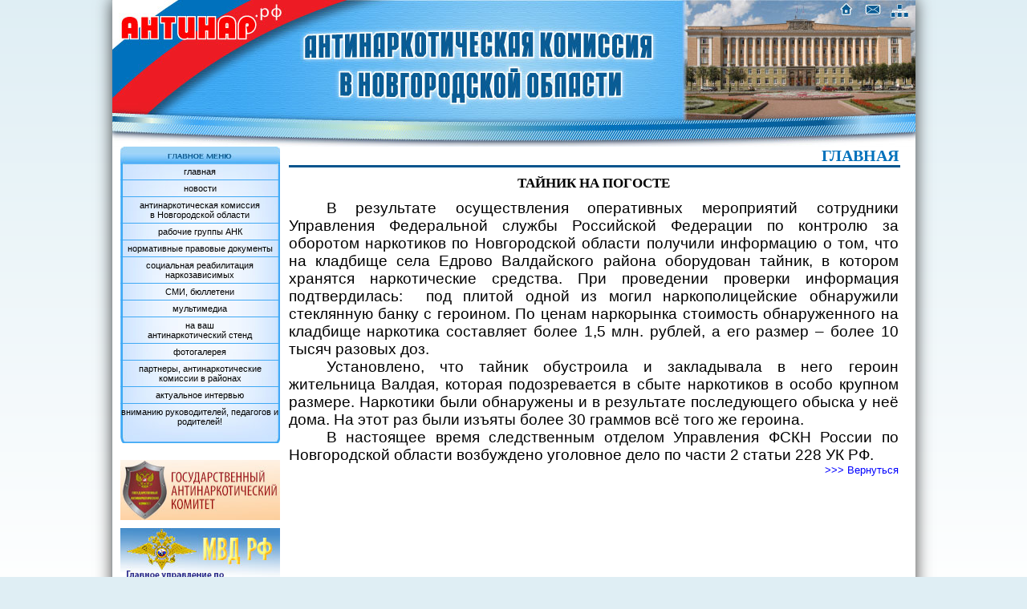

--- FILE ---
content_type: text/html; charset=windows-1251
request_url: http://xn--80aaxtbtk.xn--p1ai/full.php?id=176
body_size: 3370
content:


<!DOCTYPE html>

<html>
<head>
<title>Тайник на погосте | АНТИНАР.рф | Антинаркотическая комиссия в Новгородской области</title><meta name="description" content="Тайник на погостеАНТИНАР.рф | Антинаркотическая комиссия в Новгородской области" /><meta name="keywords" content="АНТИНАР.рф,антинаркотическая,комиссия,в,Новгородской,области,наркотики,наркоманы,наркополицейские" />
<meta name="robots" content="index, follow" />
<meta http-equiv="Content-Type" content="text/html; charset=windows-1251" />

<link rel="icon" href="http://xn--80aaxtbtk.xn--p1ai/favicon.ico" type="image/x-icon"> 
<link rel="shortcut icon" href="http://xn--80aaxtbtk.xn--p1ai/favicon.ico" type="image/x-icon">

<link rel="stylesheet" href="/style.css" type="text/css"/>

<!-- Yandex.Metrika counter -->
<script type="text/javascript" >
   (function(m,e,t,r,i,k,a){m[i]=m[i]||function(){(m[i].a=m[i].a||[]).push(arguments)};
   m[i].l=1*new Date();k=e.createElement(t),a=e.getElementsByTagName(t)[0],k.async=1,k.src=r,a.parentNode.insertBefore(k,a)})
   (window, document, "script", "https://mc.yandex.ru/metrika/tag.js", "ym");

   ym(84106264, "init", {
        clickmap:true,
        trackLinks:true,
        accurateTrackBounce:true
   });
</script>
<noscript><div><img src="https://mc.yandex.ru/watch/84106264" style="position:absolute; left:-9999px;" alt="" /></div></noscript>
<!-- /Yandex.Metrika counter -->


<!-- SAPE RTB JS -->
<script
    async="async"
    src="//cdn-rtb.sape.ru/rtb-b/js/781/2/124781.js"
    type="text/javascript">
</script>
<!-- SAPE RTB END -->

</head>

<body>

	<div id=carrier>

		<div style="width:1001px; height:183px; background:url(/images/header.jpg);">

			<a href="/" style="display: block; position: relative; left: 903px; top: 2px; width:20px; height:20px;"></a>
			<a href="mailto:antinar@mail.ru" style="display: block; position: relative; left: 937px; top: -20px; width:20px; height:20px;"></a>
			<a href="/sitemap.php" style="display: block; position: relative; left: 971px; top: -40px; width:20px; height:20px;"></a>

		</div>

		<div style="width:210px; float: left;">

		<div id=menu>

			<p><a href="/">главная</a></p>
			<p><a href="/news/">новости</a></p>
			<p><a href="/commission/">антинаркотическая комиссия<br>в Новгородской области</a></p>
			<p><a href="/workgroup/">рабочие группы АНК</a></p>
			<p><a href="/act/">нормативные правовые документы</a></p>
			<p><a href="/rehab/">социальная реабилитация наркозависимых</a></p>
			<p><a href="/massmedia/">СМИ, бюллетени</a></p>
			<p><a href="/multimedia/">мультимедиа</a></p>
			<p><a href="/billboard/">на ваш<br>антинаркотический стенд</a></p>
			<p><a href="/gallery/">фотогалерея</a></p>
			<p>партнеры, антинаркотические комиссии в районах</p>
<!--			<p><a href="/contacts/">контакты, телефоны доверия</a></p> -->
			<p><a href="/interview/">актуальное интервью</a></p>
			<p style="border:0px;"><a href="/kids/">вниманию руководителей, педагогов и родителей!</a></p>


		</div>

		<a href="https://гак.мвд.рф/"><img class=banner src="/images/banner_komitet.jpg" style="margin-bottom:10px;" alt="Государственный антинаркотический комитет" /> </a>
		<a href="https://мвд.рф/mvd/structure1/Glavnie_upravlenija/gunk"><img class=banner src="/images/banner_mvd.jpg" style="margin-bottom:10px;" alt="УФСКН по Новгородской области" /> </a>
		<a href="http://www.helper-nov.ru/"><img class=banner src="/images/banner2.jpg" style="margin-bottom:10px;" alt="Медицинский центр Хелпер" /></a>
		<a href="http://www.bez-zavisimosti.ru/"><img width="199" height="35" src="/images/banner3.jpg" style="margin-bottom:10px; padding-left: 10px;" alt="Без зависимости.ру" /></a>
		<a href="http://katarsis53.com/ "><img class=banner src="/images/banner_katarsis.jpg" style="margin-bottom:10px;" alt="НОНД «Катарсис»" /> </a>
		<a href="/nikolai-kuznecov-vrach-goda.php"><img width="200" height="91" src="/images/banner_vrach.png" style="margin-bottom:10px; padding-left: 10px;" /></a>

		</div>




	<div id=main>

		<h1 class=headtitle>ГЛАВНАЯ</h1>
		<hr style="width:760px; margin:0px; padding:0px; color: #07558D; height:1px; margin-bottom:10px;" color=#07558D />

<h1>Тайник на погосте</h1><p>
	<!--[if gte mso 9]><xml>
 <w:WordDocument>
  <w:View>Normal</w:View>
  <w:Zoom>0</w:Zoom>
  <w:PunctuationKerning/>
  <w:ValidateAgainstSchemas/>
  <w:SaveIfXMLInvalid>false</w:SaveIfXMLInvalid>
  <w:IgnoreMixedContent>false</w:IgnoreMixedContent>
  <w:AlwaysShowPlaceholderText>false</w:AlwaysShowPlaceholderText>
  <w:Compatibility>
   <w:BreakWrappedTables/>
   <w:SnapToGridInCell/>
   <w:WrapTextWithPunct/>
   <w:UseAsianBreakRules/>
   <w:DontGrowAutofit/>
  </w:Compatibility>
  <w:BrowserLevel>MicrosoftInternetExplorer4</w:BrowserLevel>
 </w:WordDocument>
</xml><![endif]--><!--[if gte mso 9]><xml>
 <w:LatentStyles DefLockedState="false" LatentStyleCount="156">
 </w:LatentStyles>
</xml><![endif]--><!--[if !mso]><object
 classid="clsid:38481807-CA0E-42D2-BF39-B33AF135CC4D" id=ieooui></object>
<style>
st1\:*{behavior:url(#ieooui) }
</style>
<![endif]--><!--[if gte mso 10]>
<style>
 /* Style Definitions */
 table.MsoNormalTable
	{mso-style-name:"Обычная таблица";
	mso-tstyle-rowband-size:0;
	mso-tstyle-colband-size:0;
	mso-style-noshow:yes;
	mso-style-parent:"";
	mso-padding-alt:0cm 5.4pt 0cm 5.4pt;
	mso-para-margin:0cm;
	mso-para-margin-bottom:.0001pt;
	mso-pagination:widow-orphan;
	font-size:10.0pt;
	font-family:"Times New Roman";
	mso-ansi-language:#0400;
	mso-fareast-language:#0400;
	mso-bidi-language:#0400;}
</style>
<![endif]--></p>
<p class="MsoNormal" style="text-align:justify;text-indent:35.4pt">
	<span style="font-size:14.0pt">В результате осуществления оперативных мероприятий сотрудники Управления Федеральной службы Российской Федерации по контролю за оборотом наркотиков по Новгородской области получили информацию о том, что на кладбище села Едрово Валдайского района оборудован тайник, в котором хранятся наркотические средства. При проведении проверки информация подтвердилась:<span style="mso-spacerun:yes">&nbsp; </span>под плитой одной из могил наркополицейские обнаружили стеклянную банку с героином. По ценам наркорынка стоимость обнаруженного на кладбище наркотика составляет более 1,5 млн. рублей, а его размер &ndash; более 10 тысяч разовых доз.</span></p>
<p class="MsoNormal" style="text-align:justify;text-indent:35.4pt">
	<span style="font-size:14.0pt">Установлено, что тайник обустроила и закладывала в него героин жительница Валдая, которая подозревается в сбыте наркотиков в особо крупном размере. Наркотики были обнаружены и в результате последующего обыска у неё дома. На этот раз были изъяты более 30 граммов всё того же героина.</span></p>
<p class="MsoNormal" style="text-align:justify;text-indent:35.4pt">
	<span style="font-size:14.0pt">В настоящее время следственным отделом Управления ФСКН России по Новгородской области возбуждено уголовное дело по части 2 статьи 228 УК РФ. </span></p>
	<p style="text-align: right;"><a href="/news/index.php">>>> Вернуться</a></p>

	</div>

		<div style="clear:both;"></div>

		<div style="width:1001px; height:60px; background-color:#0071BC; margin-top:9px;">

			<p style="color: #fff; padding-top:20px; padding-left: 10px;">&copy; 2010-2025 Антинаркотическая комиссия в Новгородской области</p>

						
		</div>
	</div>



</body>

</html>


--- FILE ---
content_type: text/css
request_url: http://xn--80aaxtbtk.xn--p1ai/style.css
body_size: 892
content:
html {
margin: 0px;
border: 0px;
padding: 0px;
}

body {
margin: 0px auto;
text-align: center;
background:url(/images/background.png) repeat-y center top;
background-color:#DFEEF4;
padding: 0px;
border: 0px;
}

p {
border:0;
margin:0;
padding:0;
}

h1 {
border:0;
margin:10px 0px;
padding:0;
font: bold 13pt 'Times New Roman', sans-serif;
text-align: center;
text-transform: uppercase;
}

h2 {
text-align:center;
}

h3 {
text-align:center;

}


a {cursor: hand; text-decoration: none;}
a:link {cursor: hand; color: black;}
a:visited {cursor: hand; color: black;}
a:active {cursor: hand; color: red;}

table {
border-collapse: collapse;
}

th {
text-align:center;
border:1px solid black;
}

#carrier{
width: 1001px;
padding: 0px;
height: auto;
margin: 0 auto;
text-align:left;
background-color:#ffffff;
/*background:url(/images/background.gif) repeat-y center;*/
}

#header{
width:1001px;
height:183px;
}


img {
border: 0px;
margin: 0px;
padding: 0px;
}


#main{
width:760px; 
margin-left: 220px; 
}

#main p{
font: 10pt Tahoma, sans-serif; 
margin-top: 0pt; 
margin-bottom: 0pt; 
padding: 0px; 
border: 0px; 
text-indent: 30px; 
text-align: justify; 
}

#main .center{
text-align: center;
text-indent:0px;
}

#main a{
color:blue;
}

#main a:hover{
text-decoration:underline;
}

#table{
font: 9pt Tahoma, sans-serif; 
}

#table td, th{
border:1px solid black;
text-align:center;
}

#table tr{
vertical-align:top;
}

.table_noborder{
font: 9pt Tahoma, sans-serif; 
}

.table_noborder td th{
border:0px;
text-align:center;
}

.table_noborder tr{
vertical-align:top;
}

#sitemap{
font:9pt Arial, sans-serif;
}

#sitemap h1{
margin:0px;
text-align:center;
padding:0px;
padding-bottom:4px;
}

.headline {
cursor: pointer; 
text-align: center;
color: blue;
}

.headline:hover {
text-decoration: underline;
}

.hidden {
display: none; 
border: 3px double black; 
text-align: center; 
margin-top: 7px;
padding-top:10px;
height:100px;
}

#menu {
float: left;
background:url(/images/menu.jpg) no-repeat;
height:370px;
width:199px; 
margin-left:10px;
padding-top:21px;
}

#menu p{
font: 8pt Verdana, sans-serif;
padding:4px 0px;
border-bottom:1px solid #3FA9F5;
text-align: center; 
}

#menu p:hover{
background-color:#80BAF5;
}

.banner{
float: left;
height:75px; 
width:199px; 
margin-left:10px;
}

.headtitle{
text-align:right; font: bold 15pt Verdana, serif; color: #0071BC; margin:0px; padding:0px;
}

.center{
text-align: center;
text-indent:0px;
}

#sitemap{
font:9pt Arial, sans-serif;
}

#sitemap h1{
margin:0px;
text-align:center;
padding:0px;
padding-bottom:4px;
}

#main table p {text-indent: 0;}